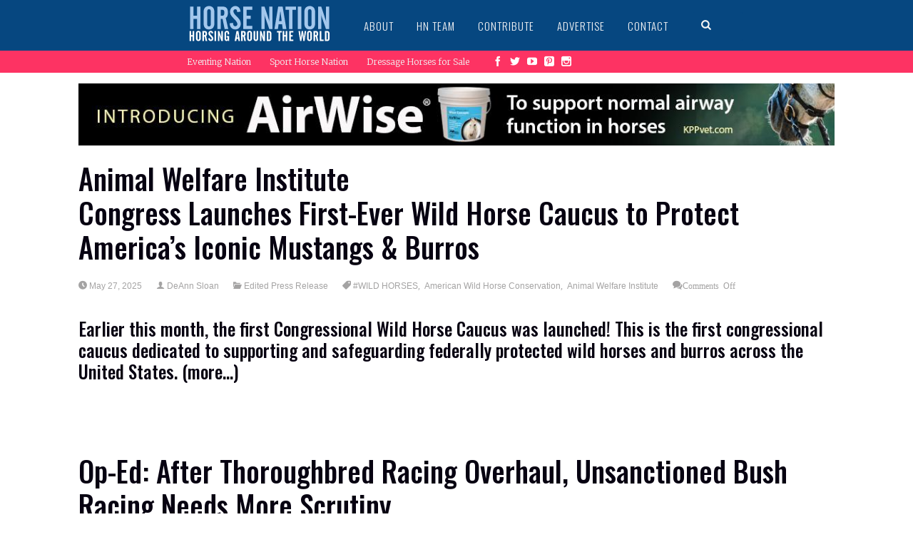

--- FILE ---
content_type: text/html; charset=UTF-8
request_url: https://www.horsenation.com/tag/animal-welfare-institute/
body_size: 13992
content:


<!DOCTYPE html>
<!--[if IE 6]>
<html id="ie6" lang="en-US"
 xmlns:fb="http://ogp.me/ns/fb#" itemscope itemtype="https://schema.org/WebSite">
<![endif]-->
<!--[if IE 7]>
<html id="ie7" lang="en-US"
 xmlns:fb="http://ogp.me/ns/fb#" itemscope itemtype="https://schema.org/WebSite">
<![endif]-->
<!--[if IE 8]>
<html id="ie8" lang="en-US"
 xmlns:fb="http://ogp.me/ns/fb#" itemscope itemtype="https://schema.org/WebSite">
<![endif]-->
<!--[if !(IE 6) | !(IE 7) | !(IE 8)  ]><!-->
<html lang="en-US"
 xmlns:fb="http://ogp.me/ns/fb#" itemscope itemtype="https://schema.org/WebSite">
<!--<![endif]-->
<head>
<meta charset="UTF-8" />
<meta name="viewport" content="width=device-width" />
<title>Animal Welfare Institute | HORSE NATION</title>
<link rel="profile" href="https://gmpg.org/xfn/11" />
<link rel="pingback" href="https://www.horsenation.com/xmlrpc.php" />

<meta name='robots' content='max-image-preview:large' />
<link rel='dns-prefetch' href='//www.horsenation.com' />
<link rel='dns-prefetch' href='//assets.pinterest.com' />
<link rel='dns-prefetch' href='//fonts.googleapis.com' />
<link rel='dns-prefetch' href='//s.w.org' />
<link rel='dns-prefetch' href='//m9m6e2w5.stackpathcdn.com' />
<link rel='dns-prefetch' href='//cdn.shareaholic.net' />
<link rel='dns-prefetch' href='//www.shareaholic.net' />
<link rel='dns-prefetch' href='//analytics.shareaholic.com' />
<link rel='dns-prefetch' href='//recs.shareaholic.com' />
<link rel='dns-prefetch' href='//partner.shareaholic.com' />
<link rel="alternate" type="application/rss+xml" title="HORSE NATION &raquo; Feed" href="https://www.horsenation.com/feed/" />
<link rel="alternate" type="application/rss+xml" title="HORSE NATION &raquo; Comments Feed" href="https://www.horsenation.com/comments/feed/" />
<link rel="alternate" type="application/rss+xml" title="HORSE NATION &raquo; Animal Welfare Institute Tag Feed" href="https://www.horsenation.com/tag/animal-welfare-institute/feed/" />
<!-- Shareaholic - https://www.shareaholic.com -->
<link rel='preload' href='//cdn.shareaholic.net/assets/pub/shareaholic.js' as='script'/>
<script data-no-minify='1' data-cfasync='false'>
_SHR_SETTINGS = {"endpoints":{"local_recs_url":"https:\/\/www.horsenation.com\/wp-admin\/admin-ajax.php?action=shareaholic_permalink_related","ajax_url":"https:\/\/www.horsenation.com\/wp-admin\/admin-ajax.php","share_counts_url":"https:\/\/www.horsenation.com\/wp-admin\/admin-ajax.php?action=shareaholic_share_counts_api"},"site_id":"44c063e669d6aff7437cec27d9000727"};
</script>
<script data-no-minify='1' data-cfasync='false' src='//cdn.shareaholic.net/assets/pub/shareaholic.js' data-shr-siteid='44c063e669d6aff7437cec27d9000727' async ></script>

<!-- Shareaholic Content Tags -->
<meta name='shareaholic:site_name' content='HORSE NATION' />
<meta name='shareaholic:language' content='en-US' />
<meta name='shareaholic:article_visibility' content='private' />
<meta name='shareaholic:site_id' content='44c063e669d6aff7437cec27d9000727' />
<meta name='shareaholic:wp_version' content='9.7.4' />

<!-- Shareaholic Content Tags End -->
		<!-- This site uses the Google Analytics by MonsterInsights plugin v8.6.0 - Using Analytics tracking - https://www.monsterinsights.com/ -->
							<script src="//www.googletagmanager.com/gtag/js?id=UA-28841574-1"  data-cfasync="false" data-wpfc-render="false" type="text/javascript" async></script>
			<script data-cfasync="false" data-wpfc-render="false" type="text/javascript">
				var mi_version = '8.6.0';
				var mi_track_user = true;
				var mi_no_track_reason = '';
				
								var disableStrs = [
										'ga-disable-G-E3L5FV6XFY',
															'ga-disable-UA-28841574-1',
									];

				/* Function to detect opted out users */
				function __gtagTrackerIsOptedOut() {
					for ( var index = 0; index < disableStrs.length; index++ ) {
						if ( document.cookie.indexOf( disableStrs[ index ] + '=true' ) > -1 ) {
							return true;
						}
					}

					return false;
				}

				/* Disable tracking if the opt-out cookie exists. */
				if ( __gtagTrackerIsOptedOut() ) {
					for ( var index = 0; index < disableStrs.length; index++ ) {
						window[ disableStrs[ index ] ] = true;
					}
				}

				/* Opt-out function */
				function __gtagTrackerOptout() {
					for ( var index = 0; index < disableStrs.length; index++ ) {
						document.cookie = disableStrs[ index ] + '=true; expires=Thu, 31 Dec 2099 23:59:59 UTC; path=/';
						window[ disableStrs[ index ] ] = true;
					}
				}

				if ( 'undefined' === typeof gaOptout ) {
					function gaOptout() {
						__gtagTrackerOptout();
					}
				}
								window.dataLayer = window.dataLayer || [];

				window.MonsterInsightsDualTracker = {
					helpers: {},
					trackers: {},
				};
				if ( mi_track_user ) {
					function __gtagDataLayer() {
						dataLayer.push( arguments );
					}

					function __gtagTracker( type, name, parameters ) {
						if (!parameters) {
							parameters = {};
						}

						if (parameters.send_to) {
							__gtagDataLayer.apply( null, arguments );
							return;
						}

						if ( type === 'event' ) {
															parameters.send_to = monsterinsights_frontend.v4_id;
								var hookName = name;
								if ( typeof parameters[ 'event_category' ] !== 'undefined' ) {
									hookName = parameters[ 'event_category' ] + ':' + name;
								}

								if ( typeof MonsterInsightsDualTracker.trackers[ hookName ] !== 'undefined' ) {
									MonsterInsightsDualTracker.trackers[ hookName ]( parameters );
								} else {
									__gtagDataLayer( 'event', name, parameters );
								}
							
															parameters.send_to = monsterinsights_frontend.ua;
								__gtagDataLayer( type, name, parameters );
													} else {
							__gtagDataLayer.apply( null, arguments );
						}
					}
					__gtagTracker( 'js', new Date() );
					__gtagTracker( 'set', {
						'developer_id.dZGIzZG' : true,
											} );
										__gtagTracker( 'config', 'G-E3L5FV6XFY', {"forceSSL":"true"} );
															__gtagTracker( 'config', 'UA-28841574-1', {"forceSSL":"true"} );
										window.gtag = __gtagTracker;											(function () {
							/* https://developers.google.com/analytics/devguides/collection/analyticsjs/ */
							/* ga and __gaTracker compatibility shim. */
							var noopfn = function () {
								return null;
							};
							var newtracker = function () {
								return new Tracker();
							};
							var Tracker = function () {
								return null;
							};
							var p = Tracker.prototype;
							p.get = noopfn;
							p.set = noopfn;
							p.send = function (){
								var args = Array.prototype.slice.call(arguments);
								args.unshift( 'send' );
								__gaTracker.apply(null, args);
							};
							var __gaTracker = function () {
								var len = arguments.length;
								if ( len === 0 ) {
									return;
								}
								var f = arguments[len - 1];
								if ( typeof f !== 'object' || f === null || typeof f.hitCallback !== 'function' ) {
									if ( 'send' === arguments[0] ) {
										var hitConverted, hitObject = false, action;
										if ( 'event' === arguments[1] ) {
											if ( 'undefined' !== typeof arguments[3] ) {
												hitObject = {
													'eventAction': arguments[3],
													'eventCategory': arguments[2],
													'eventLabel': arguments[4],
													'value': arguments[5] ? arguments[5] : 1,
												}
											}
										}
										if ( 'pageview' === arguments[1] ) {
											if ( 'undefined' !== typeof arguments[2] ) {
												hitObject = {
													'eventAction': 'page_view',
													'page_path' : arguments[2],
												}
											}
										}
										if ( typeof arguments[2] === 'object' ) {
											hitObject = arguments[2];
										}
										if ( typeof arguments[5] === 'object' ) {
											Object.assign( hitObject, arguments[5] );
										}
										if ( 'undefined' !== typeof arguments[1].hitType ) {
											hitObject = arguments[1];
											if ( 'pageview' === hitObject.hitType ) {
												hitObject.eventAction = 'page_view';
											}
										}
										if ( hitObject ) {
											action = 'timing' === arguments[1].hitType ? 'timing_complete' : hitObject.eventAction;
											hitConverted = mapArgs( hitObject );
											__gtagTracker( 'event', action, hitConverted );
										}
									}
									return;
								}

								function mapArgs( args ) {
									var arg, hit = {};
									var gaMap = {
										'eventCategory': 'event_category',
										'eventAction': 'event_action',
										'eventLabel': 'event_label',
										'eventValue': 'event_value',
										'nonInteraction': 'non_interaction',
										'timingCategory': 'event_category',
										'timingVar': 'name',
										'timingValue': 'value',
										'timingLabel': 'event_label',
										'page' : 'page_path',
										'location' : 'page_location',
										'title' : 'page_title',
									};
									for ( arg in args ) {
																				if ( ! ( ! args.hasOwnProperty(arg) || ! gaMap.hasOwnProperty(arg) ) ) {
											hit[gaMap[arg]] = args[arg];
										} else {
											hit[arg] = args[arg];
										}
									}
									return hit;
								}

								try {
									f.hitCallback();
								} catch ( ex ) {
								}
							};
							__gaTracker.create = newtracker;
							__gaTracker.getByName = newtracker;
							__gaTracker.getAll = function () {
								return [];
							};
							__gaTracker.remove = noopfn;
							__gaTracker.loaded = true;
							window['__gaTracker'] = __gaTracker;
						})();
									} else {
										console.log( "" );
					( function () {
							function __gtagTracker() {
								return null;
							}
							window['__gtagTracker'] = __gtagTracker;
							window['gtag'] = __gtagTracker;
					} )();
									}
			</script>
				<!-- / Google Analytics by MonsterInsights -->
		<script type="text/javascript">
window._wpemojiSettings = {"baseUrl":"https:\/\/s.w.org\/images\/core\/emoji\/13.1.0\/72x72\/","ext":".png","svgUrl":"https:\/\/s.w.org\/images\/core\/emoji\/13.1.0\/svg\/","svgExt":".svg","source":{"concatemoji":"https:\/\/www.horsenation.com\/wp-includes\/js\/wp-emoji-release.min.js?ver=5.9.2"}};
/*! This file is auto-generated */
!function(e,a,t){var n,r,o,i=a.createElement("canvas"),p=i.getContext&&i.getContext("2d");function s(e,t){var a=String.fromCharCode;p.clearRect(0,0,i.width,i.height),p.fillText(a.apply(this,e),0,0);e=i.toDataURL();return p.clearRect(0,0,i.width,i.height),p.fillText(a.apply(this,t),0,0),e===i.toDataURL()}function c(e){var t=a.createElement("script");t.src=e,t.defer=t.type="text/javascript",a.getElementsByTagName("head")[0].appendChild(t)}for(o=Array("flag","emoji"),t.supports={everything:!0,everythingExceptFlag:!0},r=0;r<o.length;r++)t.supports[o[r]]=function(e){if(!p||!p.fillText)return!1;switch(p.textBaseline="top",p.font="600 32px Arial",e){case"flag":return s([127987,65039,8205,9895,65039],[127987,65039,8203,9895,65039])?!1:!s([55356,56826,55356,56819],[55356,56826,8203,55356,56819])&&!s([55356,57332,56128,56423,56128,56418,56128,56421,56128,56430,56128,56423,56128,56447],[55356,57332,8203,56128,56423,8203,56128,56418,8203,56128,56421,8203,56128,56430,8203,56128,56423,8203,56128,56447]);case"emoji":return!s([10084,65039,8205,55357,56613],[10084,65039,8203,55357,56613])}return!1}(o[r]),t.supports.everything=t.supports.everything&&t.supports[o[r]],"flag"!==o[r]&&(t.supports.everythingExceptFlag=t.supports.everythingExceptFlag&&t.supports[o[r]]);t.supports.everythingExceptFlag=t.supports.everythingExceptFlag&&!t.supports.flag,t.DOMReady=!1,t.readyCallback=function(){t.DOMReady=!0},t.supports.everything||(n=function(){t.readyCallback()},a.addEventListener?(a.addEventListener("DOMContentLoaded",n,!1),e.addEventListener("load",n,!1)):(e.attachEvent("onload",n),a.attachEvent("onreadystatechange",function(){"complete"===a.readyState&&t.readyCallback()})),(n=t.source||{}).concatemoji?c(n.concatemoji):n.wpemoji&&n.twemoji&&(c(n.twemoji),c(n.wpemoji)))}(window,document,window._wpemojiSettings);
</script>
<style type="text/css">
img.wp-smiley,
img.emoji {
	display: inline !important;
	border: none !important;
	box-shadow: none !important;
	height: 1em !important;
	width: 1em !important;
	margin: 0 0.07em !important;
	vertical-align: -0.1em !important;
	background: none !important;
	padding: 0 !important;
}
</style>
	<link rel='stylesheet' id='otw_sbm.css-css'  href='https://www.horsenation.com/wp-content/plugins/sidebar-manager-light/css/otw_sbm.css?ver=5.9.2' type='text/css' media='all' />
<link rel='stylesheet' id='otw_grid_manager-css'  href='https://www.horsenation.com/wp-content/plugins/otw-sidebar-widget-manager/include/otw_components/otw_grid_manager/css/otw-grid.css?ver=1.1' type='text/css' media='all' />
<link rel='stylesheet' id='otw_shortocde-css'  href='https://www.horsenation.com/wp-content/plugins/otw-sidebar-widget-manager/include/otw_components/otw_shortcode/css/otw_shortcode.css?ver=1.1' type='text/css' media='all' />
<link rel='stylesheet' id='dm-style-front-css'  href='https://www.horsenation.com/wp-content/themes/sympagrid/pukka/modules/dynamic-meta/assets/css/dm.front.css?ver=5.9.2' type='text/css' media='all' />
<link rel='stylesheet' id='pukka-style-css'  href='https://www.horsenation.com/wp-content/themes/sympagrid-child/style.css?ver=5.9.2' type='text/css' media='all' />
<link rel='stylesheet' id='google-arvo-font-css'  href='//fonts.googleapis.com/css?family=Arvo&#038;ver=5.9.2' type='text/css' media='all' />
<link rel='stylesheet' id='google-lato-font-css'  href='//fonts.googleapis.com/css?family=Lato&#038;ver=5.9.2' type='text/css' media='all' />
<link rel='stylesheet' id='icomoon-css'  href='https://www.horsenation.com/wp-content/themes/sympagrid/fonts/icomoon/style.css?ver=5.9.2' type='text/css' media='all' />
<link rel='stylesheet' id='swipebox-style-css'  href='https://www.horsenation.com/wp-content/themes/sympagrid/js/swipebox/swipebox.css?ver=5.9.2' type='text/css' media='all' />
<link rel='stylesheet' id='wp-block-library-css'  href='https://www.horsenation.com/wp-includes/css/dist/block-library/style.min.css?ver=5.9.2' type='text/css' media='all' />
<style id='global-styles-inline-css' type='text/css'>
body{--wp--preset--color--black: #000000;--wp--preset--color--cyan-bluish-gray: #abb8c3;--wp--preset--color--white: #ffffff;--wp--preset--color--pale-pink: #f78da7;--wp--preset--color--vivid-red: #cf2e2e;--wp--preset--color--luminous-vivid-orange: #ff6900;--wp--preset--color--luminous-vivid-amber: #fcb900;--wp--preset--color--light-green-cyan: #7bdcb5;--wp--preset--color--vivid-green-cyan: #00d084;--wp--preset--color--pale-cyan-blue: #8ed1fc;--wp--preset--color--vivid-cyan-blue: #0693e3;--wp--preset--color--vivid-purple: #9b51e0;--wp--preset--gradient--vivid-cyan-blue-to-vivid-purple: linear-gradient(135deg,rgba(6,147,227,1) 0%,rgb(155,81,224) 100%);--wp--preset--gradient--light-green-cyan-to-vivid-green-cyan: linear-gradient(135deg,rgb(122,220,180) 0%,rgb(0,208,130) 100%);--wp--preset--gradient--luminous-vivid-amber-to-luminous-vivid-orange: linear-gradient(135deg,rgba(252,185,0,1) 0%,rgba(255,105,0,1) 100%);--wp--preset--gradient--luminous-vivid-orange-to-vivid-red: linear-gradient(135deg,rgba(255,105,0,1) 0%,rgb(207,46,46) 100%);--wp--preset--gradient--very-light-gray-to-cyan-bluish-gray: linear-gradient(135deg,rgb(238,238,238) 0%,rgb(169,184,195) 100%);--wp--preset--gradient--cool-to-warm-spectrum: linear-gradient(135deg,rgb(74,234,220) 0%,rgb(151,120,209) 20%,rgb(207,42,186) 40%,rgb(238,44,130) 60%,rgb(251,105,98) 80%,rgb(254,248,76) 100%);--wp--preset--gradient--blush-light-purple: linear-gradient(135deg,rgb(255,206,236) 0%,rgb(152,150,240) 100%);--wp--preset--gradient--blush-bordeaux: linear-gradient(135deg,rgb(254,205,165) 0%,rgb(254,45,45) 50%,rgb(107,0,62) 100%);--wp--preset--gradient--luminous-dusk: linear-gradient(135deg,rgb(255,203,112) 0%,rgb(199,81,192) 50%,rgb(65,88,208) 100%);--wp--preset--gradient--pale-ocean: linear-gradient(135deg,rgb(255,245,203) 0%,rgb(182,227,212) 50%,rgb(51,167,181) 100%);--wp--preset--gradient--electric-grass: linear-gradient(135deg,rgb(202,248,128) 0%,rgb(113,206,126) 100%);--wp--preset--gradient--midnight: linear-gradient(135deg,rgb(2,3,129) 0%,rgb(40,116,252) 100%);--wp--preset--duotone--dark-grayscale: url('#wp-duotone-dark-grayscale');--wp--preset--duotone--grayscale: url('#wp-duotone-grayscale');--wp--preset--duotone--purple-yellow: url('#wp-duotone-purple-yellow');--wp--preset--duotone--blue-red: url('#wp-duotone-blue-red');--wp--preset--duotone--midnight: url('#wp-duotone-midnight');--wp--preset--duotone--magenta-yellow: url('#wp-duotone-magenta-yellow');--wp--preset--duotone--purple-green: url('#wp-duotone-purple-green');--wp--preset--duotone--blue-orange: url('#wp-duotone-blue-orange');--wp--preset--font-size--small: 13px;--wp--preset--font-size--medium: 20px;--wp--preset--font-size--large: 36px;--wp--preset--font-size--x-large: 42px;}.has-black-color{color: var(--wp--preset--color--black) !important;}.has-cyan-bluish-gray-color{color: var(--wp--preset--color--cyan-bluish-gray) !important;}.has-white-color{color: var(--wp--preset--color--white) !important;}.has-pale-pink-color{color: var(--wp--preset--color--pale-pink) !important;}.has-vivid-red-color{color: var(--wp--preset--color--vivid-red) !important;}.has-luminous-vivid-orange-color{color: var(--wp--preset--color--luminous-vivid-orange) !important;}.has-luminous-vivid-amber-color{color: var(--wp--preset--color--luminous-vivid-amber) !important;}.has-light-green-cyan-color{color: var(--wp--preset--color--light-green-cyan) !important;}.has-vivid-green-cyan-color{color: var(--wp--preset--color--vivid-green-cyan) !important;}.has-pale-cyan-blue-color{color: var(--wp--preset--color--pale-cyan-blue) !important;}.has-vivid-cyan-blue-color{color: var(--wp--preset--color--vivid-cyan-blue) !important;}.has-vivid-purple-color{color: var(--wp--preset--color--vivid-purple) !important;}.has-black-background-color{background-color: var(--wp--preset--color--black) !important;}.has-cyan-bluish-gray-background-color{background-color: var(--wp--preset--color--cyan-bluish-gray) !important;}.has-white-background-color{background-color: var(--wp--preset--color--white) !important;}.has-pale-pink-background-color{background-color: var(--wp--preset--color--pale-pink) !important;}.has-vivid-red-background-color{background-color: var(--wp--preset--color--vivid-red) !important;}.has-luminous-vivid-orange-background-color{background-color: var(--wp--preset--color--luminous-vivid-orange) !important;}.has-luminous-vivid-amber-background-color{background-color: var(--wp--preset--color--luminous-vivid-amber) !important;}.has-light-green-cyan-background-color{background-color: var(--wp--preset--color--light-green-cyan) !important;}.has-vivid-green-cyan-background-color{background-color: var(--wp--preset--color--vivid-green-cyan) !important;}.has-pale-cyan-blue-background-color{background-color: var(--wp--preset--color--pale-cyan-blue) !important;}.has-vivid-cyan-blue-background-color{background-color: var(--wp--preset--color--vivid-cyan-blue) !important;}.has-vivid-purple-background-color{background-color: var(--wp--preset--color--vivid-purple) !important;}.has-black-border-color{border-color: var(--wp--preset--color--black) !important;}.has-cyan-bluish-gray-border-color{border-color: var(--wp--preset--color--cyan-bluish-gray) !important;}.has-white-border-color{border-color: var(--wp--preset--color--white) !important;}.has-pale-pink-border-color{border-color: var(--wp--preset--color--pale-pink) !important;}.has-vivid-red-border-color{border-color: var(--wp--preset--color--vivid-red) !important;}.has-luminous-vivid-orange-border-color{border-color: var(--wp--preset--color--luminous-vivid-orange) !important;}.has-luminous-vivid-amber-border-color{border-color: var(--wp--preset--color--luminous-vivid-amber) !important;}.has-light-green-cyan-border-color{border-color: var(--wp--preset--color--light-green-cyan) !important;}.has-vivid-green-cyan-border-color{border-color: var(--wp--preset--color--vivid-green-cyan) !important;}.has-pale-cyan-blue-border-color{border-color: var(--wp--preset--color--pale-cyan-blue) !important;}.has-vivid-cyan-blue-border-color{border-color: var(--wp--preset--color--vivid-cyan-blue) !important;}.has-vivid-purple-border-color{border-color: var(--wp--preset--color--vivid-purple) !important;}.has-vivid-cyan-blue-to-vivid-purple-gradient-background{background: var(--wp--preset--gradient--vivid-cyan-blue-to-vivid-purple) !important;}.has-light-green-cyan-to-vivid-green-cyan-gradient-background{background: var(--wp--preset--gradient--light-green-cyan-to-vivid-green-cyan) !important;}.has-luminous-vivid-amber-to-luminous-vivid-orange-gradient-background{background: var(--wp--preset--gradient--luminous-vivid-amber-to-luminous-vivid-orange) !important;}.has-luminous-vivid-orange-to-vivid-red-gradient-background{background: var(--wp--preset--gradient--luminous-vivid-orange-to-vivid-red) !important;}.has-very-light-gray-to-cyan-bluish-gray-gradient-background{background: var(--wp--preset--gradient--very-light-gray-to-cyan-bluish-gray) !important;}.has-cool-to-warm-spectrum-gradient-background{background: var(--wp--preset--gradient--cool-to-warm-spectrum) !important;}.has-blush-light-purple-gradient-background{background: var(--wp--preset--gradient--blush-light-purple) !important;}.has-blush-bordeaux-gradient-background{background: var(--wp--preset--gradient--blush-bordeaux) !important;}.has-luminous-dusk-gradient-background{background: var(--wp--preset--gradient--luminous-dusk) !important;}.has-pale-ocean-gradient-background{background: var(--wp--preset--gradient--pale-ocean) !important;}.has-electric-grass-gradient-background{background: var(--wp--preset--gradient--electric-grass) !important;}.has-midnight-gradient-background{background: var(--wp--preset--gradient--midnight) !important;}.has-small-font-size{font-size: var(--wp--preset--font-size--small) !important;}.has-medium-font-size{font-size: var(--wp--preset--font-size--medium) !important;}.has-large-font-size{font-size: var(--wp--preset--font-size--large) !important;}.has-x-large-font-size{font-size: var(--wp--preset--font-size--x-large) !important;}
</style>
<link rel='stylesheet' id='en-resajax-style-css'  href='https://www.horsenation.com/wp-content/plugins/en-responsive-widget/styles.css?ver=5.9.2' type='text/css' media='all' />
<script type='text/javascript' src='https://www.horsenation.com/wp-includes/js/jquery/jquery.min.js?ver=3.6.0' id='jquery-core-js'></script>
<script type='text/javascript' src='https://www.horsenation.com/wp-includes/js/jquery/jquery-migrate.min.js?ver=3.3.2' id='jquery-migrate-js'></script>
<script type='text/javascript' src='https://www.horsenation.com/wp-content/themes/sympagrid/pukka/modules/dynamic-meta/assets/js/jquery.dm.front.js?ver=5.9.2' id='jquery-dm-front-js'></script>
<script type='text/javascript' src='https://www.horsenation.com/wp-content/themes/sympagrid/pukka/modules/dynamic-meta/assets/js/gmaps.js?ver=5.9.2' id='gmaps-js'></script>
<script type='text/javascript' src='https://www.horsenation.com/wp-includes/js/imagesloaded.min.js?ver=4.1.4' id='imagesloaded-js'></script>
<script type='text/javascript' src='https://www.horsenation.com/wp-includes/js/masonry.min.js?ver=4.2.2' id='masonry-js'></script>
<script type='text/javascript' src='https://www.horsenation.com/wp-includes/js/jquery/jquery.masonry.min.js?ver=3.1.2b' id='jquery-masonry-js'></script>
<script type='text/javascript' src='https://www.horsenation.com/wp-content/themes/sympagrid/js/swipebox/jquery.swipebox.js?ver=5.9.2' id='jquery.swipebox-js'></script>
<script type='text/javascript' src='https://www.horsenation.com/wp-content/themes/sympagrid/js/jquery.flexslider-min.js?ver=5.9.2' id='jquery.flexslider-js'></script>
<script type='text/javascript' src='https://www.horsenation.com/wp-content/themes/sympagrid/js/jquery.mousewheel.js?ver=5.9.2' id='jquery-mousewheel-js'></script>
<script type='text/javascript' src='https://www.horsenation.com/wp-includes/js/jquery/ui/core.min.js?ver=1.13.1' id='jquery-ui-core-js'></script>
<script type='text/javascript' src='https://www.horsenation.com/wp-includes/js/jquery/ui/menu.min.js?ver=1.13.1' id='jquery-ui-menu-js'></script>
<script type='text/javascript' src='https://www.horsenation.com/wp-includes/js/dist/vendor/regenerator-runtime.min.js?ver=0.13.9' id='regenerator-runtime-js'></script>
<script type='text/javascript' src='https://www.horsenation.com/wp-includes/js/dist/vendor/wp-polyfill.min.js?ver=3.15.0' id='wp-polyfill-js'></script>
<script type='text/javascript' src='https://www.horsenation.com/wp-includes/js/dist/dom-ready.min.js?ver=ecda74de0221e1c2ce5c57cbb5af09d5' id='wp-dom-ready-js'></script>
<script type='text/javascript' src='https://www.horsenation.com/wp-includes/js/dist/hooks.min.js?ver=1e58c8c5a32b2e97491080c5b10dc71c' id='wp-hooks-js'></script>
<script type='text/javascript' src='https://www.horsenation.com/wp-includes/js/dist/i18n.min.js?ver=30fcecb428a0e8383d3776bcdd3a7834' id='wp-i18n-js'></script>
<script type='text/javascript' id='wp-i18n-js-after'>
wp.i18n.setLocaleData( { 'text direction\u0004ltr': [ 'ltr' ] } );
</script>
<script type='text/javascript' id='wp-a11y-js-translations'>
( function( domain, translations ) {
	var localeData = translations.locale_data[ domain ] || translations.locale_data.messages;
	localeData[""].domain = domain;
	wp.i18n.setLocaleData( localeData, domain );
} )( "default", { "locale_data": { "messages": { "": {} } } } );
</script>
<script type='text/javascript' src='https://www.horsenation.com/wp-includes/js/dist/a11y.min.js?ver=68e470cf840f69530e9db3be229ad4b6' id='wp-a11y-js'></script>
<script type='text/javascript' id='jquery-ui-autocomplete-js-extra'>
/* <![CDATA[ */
var uiAutocompleteL10n = {"noResults":"No results found.","oneResult":"1 result found. Use up and down arrow keys to navigate.","manyResults":"%d results found. Use up and down arrow keys to navigate.","itemSelected":"Item selected."};
/* ]]> */
</script>
<script type='text/javascript' src='https://www.horsenation.com/wp-includes/js/jquery/ui/autocomplete.min.js?ver=1.13.1' id='jquery-ui-autocomplete-js'></script>
<script type='text/javascript' id='pukka-script-js-extra'>
/* <![CDATA[ */
var Pukka = {"ajaxurl":"https:\/\/www.horsenation.com\/wp-admin\/admin-ajax.php","grid_layout":{"infinite_scroll":"on","infinite_page":2,"infinite_more":true,"current_page":"","front_page_cats":"","inner_grid":{"use_inner_grid":"on","tax":"","term_id":"","date":""}},"page_settings":{"margin":10,"box_width":250,"box_height":520,"num_columns":4,"sidebar_width":280,"home_sidebar":false,"big_img_width":520,"big_img_height":290,"medium_img_width":250,"medium_img_height":290,"small_img_width":250,"small_img_height":135,"content_width":720},"language":"","secondary_menu":"1"};
/* ]]> */
</script>
<script type='text/javascript' src='https://www.horsenation.com/wp-content/themes/sympagrid/js/pukka.js?ver=5.9.2' id='pukka-script-js'></script>
<script type='text/javascript' src='https://www.horsenation.com/wp-content/themes/sympagrid/js/modernizr.custom.js?ver=5.9.2' id='modernizr-js'></script>
<script type='text/javascript' src='https://www.horsenation.com/wp-content/themes/sympagrid/pukka/modules/grid-layout/assets/js/jquery.featured.content.front.js?ver=5.9.2' id='featured-content-script-js'></script>
<script type='text/javascript' src='https://www.horsenation.com/wp-content/plugins/google-analytics-for-wordpress/assets/js/frontend-gtag.min.js?ver=8.6.0' id='monsterinsights-frontend-script-js'></script>
<script data-cfasync="false" data-wpfc-render="false" type="text/javascript" id='monsterinsights-frontend-script-js-extra'>/* <![CDATA[ */
var monsterinsights_frontend = {"js_events_tracking":"true","download_extensions":"doc,pdf,ppt,zip,xls,docx,pptx,xlsx","inbound_paths":"[]","home_url":"https:\/\/www.horsenation.com","hash_tracking":"false","ua":"UA-28841574-1","v4_id":"G-E3L5FV6XFY"};/* ]]> */
</script>
<script type='text/javascript' id='en-resajax-script-js-extra'>
/* <![CDATA[ */
var enres_cache = {"ajax_url":"https:\/\/www.horsenation.com\/wp-json\/en\/v1\/en-get-content\/1768849977"};
/* ]]> */
</script>
<script type='text/javascript' src='https://www.horsenation.com/wp-content/plugins/en-responsive-widget/js/enres_cache.js?ver=5.9.2' id='en-resajax-script-js'></script>

<!-- OG: 3.1.2 -->
<meta property="og:type" content="website" /><meta property="og:locale" content="en_US" /><meta property="og:site_name" content="HORSE NATION" /><meta property="og:url" content="https://www.horsenation.com/tag/animal-welfare-institute/" /><meta property="og:title" content="Animal Welfare Institute &#8211; HORSE NATION" />

<meta property="twitter:partner" content="ogwp" /><meta property="twitter:title" content="Animal Welfare Institute &#8211; HORSE NATION" /><meta property="twitter:url" content="https://www.horsenation.com/tag/animal-welfare-institute/" />
<meta itemprop="name" content="Animal Welfare Institute &#8211; HORSE NATION" /><meta itemprop="headline" content="Animal Welfare Institute &#8211; HORSE NATION" />
<!-- /OG -->

<link rel="https://api.w.org/" href="https://www.horsenation.com/wp-json/" /><link rel="alternate" type="application/json" href="https://www.horsenation.com/wp-json/wp/v2/tags/2899" /><link rel="EditURI" type="application/rsd+xml" title="RSD" href="https://www.horsenation.com/xmlrpc.php?rsd" />
<link rel="wlwmanifest" type="application/wlwmanifest+xml" href="https://www.horsenation.com/wp-includes/wlwmanifest.xml" /> 
<meta name="generator" content="WordPress 5.9.2" />

<!-- This site is using AdRotate v4.14 Professional to display their advertisements - https://ajdg.solutions/products/adrotate-for-wordpress/ -->
<!-- AdRotate CSS -->
<style type="text/css" media="screen">
	.g { margin:0px; padding:0px; overflow:hidden; line-height:1; zoom:1; }
	.g img { height:auto; }
	.g-col { position:relative; float:left; }
	.g-col:first-child { margin-left: 0; }
	.g-col:last-child { margin-right: 0; }
	.g-1 { margin:1px 1px 1px 1px; }
	.g-2 { margin:1px 1px 1px 1px; }
	.g-3 { margin:1px 1px 1px 1px; }
	.g-4 { margin:0px 0px 8px 0px;width:100%; max-width:250px; height:100%; max-height:250px; }
	.g-5 { margin:0px 0px 5px 0px;width:100%; max-width:150px; height:100%; max-height:350px; }
	.g-7 { margin:0px 0px 0px 0px;width:100%; max-width:250px; height:100%; max-height:250px; }
	.g-8 { margin:0px 0px 0px 0px;width:100%; max-width:250px; height:100%; max-height:250px; }
	@media only screen and (max-width: 480px) {
		.g-col, .g-dyn, .g-single { width:100%; margin-left:0; margin-right:0; }
	}
</style>
<!-- /AdRotate CSS -->

<meta property="fb:app_id" content="1459293904351893"/><meta property="fb:admins" content="GKo5ADaKDBv,49802317"/>
<link rel="shortcut icon" href="https://assets.horsenation.com/wp-content/uploads/2014/09/horsenationfavicon.png" />

<link rel="stylesheet" type="text/css" href="//fonts.googleapis.com/css?family=Oswald:100,300,500,700&subset=latin,latin-ext">
<link rel="stylesheet" type="text/css" href="//fonts.googleapis.com/css?family=Merriweather:100,300,500,700&subset=latin,latin-ext">
<style type="text/css">

.entry-title {
 font-family: 'Oswald';
}

body {
 font-family: 'Merriweather';
}

.entry-content h1 {
}

.entry-content h2 {
}

.entry-content h3 {
}

.entry-content h4 {
}

.entry-content h5 {
}

.entry-content h6 {
}

body { color: #3a3a3a !important;}
#logo-text{color: #a3c7ec;}
#sidebar li a, #sidebar li a:visited {color: #666666;}
#sidebar li a:hover {color: #666666;}
h1, h2, h3, h4, h5, h6, h1 a, h2 a, h3 a, h4 a, h5 a, h6 a, h1 a:visited, h2 a:visited, h3 a:visited, h4 a:visited, h5 a:visited, h6 a:visited {color: #070211 !important;}
a, a:visited{ color: #0854c7; }
a, a:visited{ color: #0854c7; }
.brick-big .box-social{ background-color: #fd3363; }
.brick-big:hover {box-shadow: 0 0 3px 2px rgba(253,51,99,0.5);}
.brick-big .box-social .social-arrow {background-color: #db1141}
.brick-medium .box-social{ background-color: #a3c7ec; }
.brick-medium:hover {box-shadow: 0 0 3px 2px rgba(163,199,236,0.5);}
.brick-medium .box-social .social-arrow {background-color: #81a5ca}
.brick-small .box-social{ background-color: #0854c7; }
.brick-small:hover {box-shadow: 0 0 3px 2px rgba(8,84,199,0.5);}
.brick-small .box-social .social-arrow {background-color: #0632a5}
button, input[type="button"], input[type="reset"], input[type="submit"]{ background-color: #fd3363; }
input[type="text"]:focus, textarea:focus{ border-color: #fd3363; }
h1, h2, h3, h4, h5, h6, h1 a, h2 a, h3 a, h4 a, h5 a, h6 a, h1 a:visited, h2 a:visited, h3 a:visited, h4 a:visited, h5 a:visited, h6 a:visited {font-family: "Oswald" !important;}
body {
font-family: "Merriweather" !important;
}

#menu-wrap.menu-top, 
							#menu-wrap.menu-top #main-menu li,
							#menu-wrap.menu-top #main-menu li a,
							#menu-wrap.menu-top #main-menu li a:visited,
							#menu-wrap.menu-top #main-menu .sub-menu li:hover,
							#menu-wrap.menu-top #main-menu .sub-menu li:hover a,
							#menu-wrap.menu-top #main-menu .sub-menu li:hover a:visited,
							#menu-wrap.menu-top #main-menu .children li:hover,
							#menu-wrap.menu-top #main-menu .children li:hover a,
							#menu-wrap.menu-top #main-menu .children li:hover a:visited,
							#menu-wrap.menu-top #main-menu #show-search-wrap,
							#menu-wrap.menu-top #main-menu #show-search, 
							#searchsubmit-main { 
								background-color: #064780;
								color: #f5f5f5;
							}

							#menu-wrap.menu-top #main-menu li:hover, 
							#menu-wrap.menu-top #main-menu .sub-menu,
							#menu-wrap.menu-top #main-menu .children, 
							#menu-wrap.menu-top #main-menu .sub-menu li:hover,
							#menu-wrap.menu-top #main-menu .children li:hover, 
							#searchsubmit-main, 
							#search-outer input[type="text"]:focus { 
								border: 1px solid #064780;
							}

							#menu-wrap.menu-top #main-menu li:hover, 
							#menu-wrap.menu-top #main-menu li:hover a, 
							#menu-wrap.menu-top #main-menu li:hover a:visited, 
							#menu-wrap.menu-top #main-menu .sub-menu,
							#menu-wrap.menu-top #main-menu .children,
							#menu-wrap.menu-top #main-menu .sub-menu li,
							#menu-wrap.menu-top #main-menu .sub-menu li a,
							#menu-wrap.menu-top #main-menu .sub-menu li a:visited,
							#menu-wrap.menu-top #main-menu .children li, 
							#menu-wrap.menu-top #main-menu .children li a,
							#menu-wrap.menu-top #main-menu .children li a:visited { 
								background-color: #fd3363;
								color: #ffffff;
							}

							#menu-wrap.menu-top #main-menu li:hover {	
								border-bottom: none;
							}

							#menu-wrap.menu-top #main-menu .sub-menu,
							#menu-wrap.menu-top #main-menu .children { 
								border-top: none;
							}

							#menu-wrap.menu-top #main-menu .sub-menu li:hover,
							#menu-wrap.menu-top #main-menu .children li:hover {
								border-left: none;
								border-right: none;
							}
#menu-wrap.menu-top #secondary-menu,
							#menu-wrap.menu-top #secondary-menu li, 
							#menu-wrap.menu-top #secondary-menu li a,
							#menu-wrap.menu-top #secondary-menu li a:visited,
							#menu-wrap.menu-top #secondary-menu > div, 
							#menu-wrap.menu-top #secondary-menu .sub-menu li:hover,
							#menu-wrap.menu-top #secondary-menu .sub-menu li:hover a,
							#menu-wrap.menu-top #secondary-menu .sub-menu li:hover a:visited,
							#menu-wrap.menu-top #secondary-menu .children li:hover,
							#menu-wrap.menu-top #secondary-menu .children li:hover a,
							#menu-wrap.menu-top #secondary-menu .children li:hover a:visited {
								background-color: #fd3363;
								color: #f0f0f0;
							}

							#menu-wrap.menu-top #secondary-menu li:hover,
							#menu-wrap.menu-top #secondary-menu li:hover a,
							#menu-wrap.menu-top #secondary-menu li:hover a:visited,
							#menu-wrap.menu-top #secondary-menu .sub-menu li,
							#menu-wrap.menu-top #secondary-menu .sub-menu li a,
							#menu-wrap.menu-top #secondary-menu .sub-menu li a:visited,
							#menu-wrap.menu-top #secondary-menu .children li,
							#menu-wrap.menu-top #secondary-menu .children li a,
							#menu-wrap.menu-top #secondary-menu .children li a:visited {
								background-color: #064780; 
								color: #ffffff;
							}

							#menu-wrap.menu-top #secondary-menu .sub-menu li:hover,
							#menu-wrap.menu-top #secondary-menu .children li:hover, 
							#menu-wrap.menu-top #secondary-menu li:hover, 
							#menu-wrap.menu-top #secondary-menu .sub-menu,
							#menu-wrap.menu-top #secondary-menu .children  { 
								border: 1px solid #064780;
							}

							#menu-wrap.menu-top #secondary-menu .sub-menu li:hover,
							#menu-wrap.menu-top #secondary-menu .children li:hover {
								border-left: none;
								border-right: none;
							}

							#menu-wrap.menu-top #secondary-menu li:hover { 
								border-bottom: none;
							}

							#menu-wrap.menu-top #secondary-menu .sub-menu,
							#menu-wrap.menu-top #secondary-menu .children { 
								border-top: none;
							}@media all and (max-width: 700px){ .brick, .brick-medium, .brick-big {max-width: 90%; max-width: calc(100% - 20px);}}
.brick-big {width:520px;}
.brick-medium {width:250px;}
.brick-small {width:250px;}
.brick-big {height:520px;}
.brick-medium {height:520px;}
.brick-small {height:250px;}
#main {max-width: 1000px;}
.home #brick-wrap {width: 1090px; max-width: 100%; max-width: calc(100% - 10px);}
.home.has-grid #main {max-width: 1090px;}
.brick{margin: 10px;}
.archive #content {width: 1000px;}
.archive #brick-wrap {width: 1090px; max-width: 100%; max-width: calc(100% - 10px);}
.archive.has-grid #main {max-width: 1090px;}
.archive .brick{margin: 10px;}
.archive.has-grid #brick-wrap .brick-cat-title {width: 100% !important; width: calc(100% - 20px) !important; max-width: 100%;}#sidebar {width: 280px}
#sidebar .widget {width: 280px;}

#sidebar-bg, #sidebar-top, #sidebar-wrap{
background-color:#f0f0f0;
}

.brick, .brick-meta-wrap{
background:#f0f0f0;
}

.brick-meta, .brick-meta a, .brick-meta a:visited{
color:#999;
}

#main-menu li, #main-menu li a{
font-family:'Oswald', sans-serif !important;
letter-spacing:1px;
font-size:15px;
}

#secondary-menu li, #secondary-menu li a{
text-transform:none !important;
}

#menu-wrap.menu-top #main-menu li a{
padding: 0 15px !important;
}

.button, button, input[type="button"], input[type="reset"], input[type="submit"]{
border: 1px solid #fd3363 !important;
}

.featured{
display:none;
}

#top-link {
background-color: #fd3363;
}

.box-social .social-label{
font-family: 'Oswald', sans-serif !important;
letter-spacing:1px;
font-size:15px;
}

.content-wrap .page-title{
font-size: 45px;
margin-bottom: 0px;
}

.content-wrap {
font-size: 15px !important;
}

#menu-wrap.smaller.menu-top #main-menu li {
    height: 70px;
    line-height: 70px;
    font-size: 16px;
}

#menu-wrap.smaller.menu-top #main-menu li a {
    padding: 0 15px !important;
}

#menu-wrap.menu-top.smaller #main-menu #show-search-wrap {
    height: 70px;
    line-height: 70px;
}

#menu-wrap.menu-top.smaller #secondary-menu li {
    font-size: 12px;
    height: 29px;
    line-height: 29px;
}

#menu-wrap.smaller.menu-top #main-menu .sub-menu, 
#menu-wrap.smaller.menu-top #main-menu .children {
    top: 70px;
}

#menu-wrap.menu-top #main-menu .sub-menu li, 
#menu-wrap.menu-top #main-menu .children li {
    line-height: 16px;
    height: auto;
}

#menu-wrap.smaller.menu-top #main-menu .sub-menu a, 
#menu-wrap.smaller.menu-top #main-menu .children a {
    padding: 10px;
}

#menu-wrap.menu-top.smaller #main-logo img {
    max-height: 70px;
}

#menu-wrap.menu-top.smaller #secondary-menu li.head-social{
vertical-align: middle;
font-size: 14px;
line-height: 26px;
background-color: transparent !important;
border: 1px solid transparent !important;
border-bottom: none;
padding: 0 14px;
color: #f0f0f0 !important;
}

#menu-wrap.menu-top.smaller #secondary-menu{
height: 31px;
line-height: 29px;
}

.entry-meta{
font-style: normal;
font-family: 'icomoon';
font-size:12px;
-webkit-font-smoothing: antialiased;
-moz-osx-font-smoothing: grayscale;
}

#leader-wrapper{
padding: 15px 0 0 !important; 
}

#leaderboard{
width: 1060px !important;
padding-right:0 !important;
}

.home #leaderboard{
padding-right:10px !important;
}

.has-grid #main{
padding-top: 0 !important;
}

#main{
margin: 10px auto 0px !important; 
padding-top: 10px !important; 
max-width:1060px;
}

#content{
width:100% !important;
}

.content-wrap{
margin: 0 !important;
margin-right:0 !important;
}

#sidebar .widget{
border-bottom: none !important;
margin-bottom:0 !important;
}

.home.has-grid #main{
max-width:1090px !important;
}

#smartpak:hover, #smartpak2:hover, #smartpak3:hover{
background-color: #064780 !important;
}

.shareaholic-recommendations-container .shareaholic-recommendations-header{
font-size: 16px;
font-family: 'Oswald', sans-serif;
text-transform: uppercase;
font-weight: 700;
color: #000;
}

.shareaholic-recommendations-container .shareaholic-recommendations .shareaholic-recommendation .recommendation-article-link .recommendation-article-title{
line-height: 1.4 !important;
font-family: 'Oswald', sans-serif !important;
font-weight: normal !important;
}

.shareaholic-recommendations-container.rounded .shareaholic-recommendations .shareaholic-recommendation .recommendation-article-link .recommendation-article-details{
background: rgba(255,255,255,0.9) !important;
}

#searchform{
margin-bottom:10px;
}

.searchform input[type="text"], #searchform input[type="text"]{
width:185px;
}

.content-wrap .page-title{
font-weight:normal !important;
}

h1, h2, h3, h4, h5, h6, h1 a, h2 a, h3 a, h4 a, h5 a, h6 a, h1 a:visited, h2 a:visited, h3 a:visited, h4 a:visited, h5 a:visited, h6 a:visited{
font-weight:normal !important;
}

.content-wrap h3{
font-size:35px !important;
}

.content-wrap h1{
font-size:40px !important;
}

p{
margin-bottom:1em !important}

.comment-respond{
display:none !important;
}

.content-wrap h4{
font-size:25px !important;
}

@media all and (max-width: 960px){
#leader-wrapper{
display:block !important;
width:100% !important;
height: 100% !important;
}

#leaderboard{
width:100% !important;
height: 100% !important;
}

.home #leaderboard{
padding-right: 0 !important;
}

#topbanner{
max-width:100% !important;}
}
</style>

<script type="text/javascript">


 var fontEffects = new Array();

</script>
<style type="text/css">.recentcomments a{display:inline !important;padding:0 !important;margin:0 !important;}</style><style type="text/css" id="custom-background-css">
body.custom-background { background-color: #ffffff; }
</style>
			<style type="text/css" id="wp-custom-css">
			/*
You can add your own CSS here.

Click the help icon above to learn more.
*/		</style>
		</head>

<body class="archive tag tag-animal-welfare-institute tag-2899 custom-background secondary-menu">


<div id="wrapper" class="clearfix">
			<!-- <div id="menu-strip"> -->
		<!-- <header> -->
			<!-- <label id="menu-open" for="menu-check" onclick></label> -->
		<!-- 	<h1>
				<a href="https://www.horsenation.com"><img src="https://assets.horsenation.com/wp-content/uploads/2014/09/horsenationsloganmobile.png" alt="HORSE NATION" /></a>
			</h1> -->
		<!-- </header> -->
	<!-- </div> #menu-strip -->
	<input type="checkbox" name="menu-check" id="menu-check">
	<div id="menu-wrap" class="menu-top">

		<div id="main-menu">
			<div class="menu-container"><ul id="menu-main-menu" class="menu">
									<li id="main-logo"><a href="https://www.horsenation.com" id="logo"><img src="https://assets.horsenation.com/wp-content/uploads/2014/09/horsenationslogan2.png" alt="HORSE NATION" class="has-retina" /><img src="https://assets.horsenation.com/wp-content/uploads/2014/09/horsenationsloganretina.png" alt="HORSE NATION" class="is-retina" /></a></li>
									<li id="menu-item-70281" class="menu-item menu-item-type-post_type menu-item-object-page menu-item-70281"><a href="https://www.horsenation.com/about/">About</a></li>
<li id="menu-item-70280" class="menu-item menu-item-type-post_type menu-item-object-page menu-item-70280"><a href="https://www.horsenation.com/team/">HN Team</a></li>
<li id="menu-item-70279" class="menu-item menu-item-type-post_type menu-item-object-page menu-item-70279"><a href="https://www.horsenation.com/contributorguidelines/">Contribute</a></li>
<li id="menu-item-70278" class="menu-item menu-item-type-post_type menu-item-object-page menu-item-70278"><a href="https://www.horsenation.com/sponsor/">Advertise</a></li>
<li id="menu-item-70277" class="menu-item menu-item-type-post_type menu-item-object-page menu-item-70277"><a href="https://www.horsenation.com/contact/">Contact</a></li>

									<li id="show-search-wrap"><a href="#" id="show-search">Search</a></li>		<li style="display:none;" id="smartpak"><a id="smartpak3" href="http://www.smartpakequine.com/?cm_mmc=Social-_-HN-_-Post-_-SPEHomepage"><img id="smartpak2" src="https://assets.horsenation.com/wp-content/uploads/2014/09/smartpak_sponsor.png" /></a></li></ul></div>			<label id="menu-open" for="menu-check" onclick></label>
		</div><!-- #main-menu -->
		<div id="search-outer">
			<div id="search">
				<form role="search" method="get" action="https://www.horsenation.com/">
						<input type="text" value="" name="s" id="s-main" autocomplete="off" placeholder="Enter search term/s"/>
						<input type="submit" id="searchsubmit-main" value="Search" />
				</form>
			</div> <!-- #search -->
		</div> <!-- #search-outer -->
				<div id="secondary-menu">
			<div class="secondary-container clearfix"><ul id="menu-secondary-menu" class="menu">
									<li id="menu-item-70283" class="menu-item menu-item-type-custom menu-item-object-custom menu-item-70283"><a href="http://eventingnation.com">Eventing Nation</a></li>
<li id="menu-item-70284" class="menu-item menu-item-type-custom menu-item-object-custom menu-item-70284"><a href="https://sporthorsenation.com/">Sport Horse Nation</a></li>
<li id="menu-item-174632" class="menu-item menu-item-type-custom menu-item-object-custom menu-item-174632"><a href="https://dressageonly.com/all-dressage-horses-for-sale/">Dressage Horses for Sale</a></li>
<li class="head-social"><a href="https://www.facebook.com/MyHorseNation" target="_blank" class="icon-facebook"></a><a href="https://twitter.com/HORSE_NATION" target="_blank" class="icon-twitter"></a><a href="https://www.youtube.com/channel/UCuXWVY5JVb0q2mUQ4Dyx-YA" target="_blank" class="icon-youtube"></a><a href="https://www.pinterest.com/myhorsenation/" target="_blank" class="icon-pinterest-rounded"></a><a href="https://www.instagram.com/go_riding/" target="_blank" class="icon-instagram"></a></li></ul></div>		</div><!-- #secondary-menu -->
			</div><!-- #menu-wrap -->
			    <div id="leader-wrapper">
        <div id="leaderboard">
            <div id="responsive_ad-2" class="widget widget_en_responsive">                <div class="enresponsivewidget show-on-mobile show-on-tablet show-on-desktop"><div class="a-single a-244"><a onClick="ga('send', 'event', 'banner', 'click', 'KPP Header', 1.00, {'nonInteraction': 1});" href="https://kppvet.com/airwise/?utm_source=ad&utm_medium=Horse+Nation&utm_campaign=AirWise&utm_id=26-01a_HNO_AW" target="_blank"><img onload="ga('send', 'event', 'banner', 'impression', 'KPP Header', 2.00, {'nonInteraction': 1});" src="https://assets.horsenation.com/wp-content/uploads/2026/01/07080809/26-01a_HNO_AW.jpg" /></a></div></div>
                </div>            </div>
    </div>

		
	<div id="main" class="clearfix ">
		
		<div id="content" role="main" class="">

				<header class="archive-header content-wrap">
			<h1 class="archive-title">Animal Welfare Institute</h1>

					</header><!-- .archive-header -->

						
					<article id="post-176938" class="post-176938 post type-post status-publish format-standard has-post-thumbnail hentry category-edited-press-release tag-wild-horses tag-american-wild-horse-conservation tag-animal-welfare-institute">
			<div class="featured">
		<a href="https://www.horsenation.com/2025/05/27/congress-launches-first-ever-wild-horse-caucus-to-protect-americas-iconic-mustangs-burros/"><img width="640" height="360" src="https://assets.horsenation.com/wp-content/uploads/2025/05/27123528/681cd62cb467d50ea9bddbfb_DSC05408-1-640x360.jpg" class="attachment-thumb-single size-thumb-single wp-post-image" alt="" srcset="https://assets.horsenation.com/wp-content/uploads/2025/05/27123528/681cd62cb467d50ea9bddbfb_DSC05408-1-640x360.jpg 640w, https://assets.horsenation.com/wp-content/uploads/2025/05/27123528/681cd62cb467d50ea9bddbfb_DSC05408-1-300x169.jpg 300w, https://assets.horsenation.com/wp-content/uploads/2025/05/27123528/681cd62cb467d50ea9bddbfb_DSC05408-1-1024x576.jpg 1024w, https://assets.horsenation.com/wp-content/uploads/2025/05/27123528/681cd62cb467d50ea9bddbfb_DSC05408-1-768x432.jpg 768w, https://assets.horsenation.com/wp-content/uploads/2025/05/27123528/681cd62cb467d50ea9bddbfb_DSC05408-1-1536x864.jpg 1536w, https://assets.horsenation.com/wp-content/uploads/2025/05/27123528/681cd62cb467d50ea9bddbfb_DSC05408-1-2048x1152.jpg 2048w, https://assets.horsenation.com/wp-content/uploads/2025/05/27123528/681cd62cb467d50ea9bddbfb_DSC05408-1-900x506.jpg 900w" sizes="(max-width: 640px) 100vw, 640px" /></a>		</div> <!-- .featured -->
	
	<div class="content-wrap">
		<h1 class="entry-title page-title">
						<a href="https://www.horsenation.com/2025/05/27/congress-launches-first-ever-wild-horse-caucus-to-protect-americas-iconic-mustangs-burros/">
						Congress Launches First-Ever Wild Horse Caucus to Protect America’s Iconic Mustangs &#038; Burros		</a>
		</h1>
        <div class="entry-meta">
           <span class="date updated icon-clock"><a href="https://www.horsenation.com/2025/05/27/congress-launches-first-ever-wild-horse-caucus-to-protect-americas-iconic-mustangs-burros/" title="Permalink to Congress Launches First-Ever Wild Horse Caucus to Protect America’s Iconic Mustangs &#038; Burros" rel="bookmark"><time class="entry-date" datetime="2025-05-27T12:42:46-04:00">May 27, 2025</time></a></span><span class="author vcard icon-user"><a class="url fn n" href="https://www.horsenation.com/author/deann/" title="View all posts by DeAnn Sloan" rel="author">DeAnn Sloan</a></span><span class="categories-links icon-folder-open"><a href="https://www.horsenation.com/category/edited-press-release/" rel="category tag">Edited Press Release</a></span><span class="tags-links icon-tag"><a href="https://www.horsenation.com/tag/wild-horses/" rel="tag">#WILD HORSES</a>, <a href="https://www.horsenation.com/tag/american-wild-horse-conservation/" rel="tag">American Wild Horse Conservation</a>, <a href="https://www.horsenation.com/tag/animal-welfare-institute/" rel="tag">Animal Welfare Institute</a></span><span class="date icon-bubbles"><span>Comments Off<span class="screen-reader-text"> on Congress Launches First-Ever Wild Horse Caucus to Protect America’s Iconic Mustangs &#038; Burros</span></span></span>        </div> <!-- .entry-meta -->
		<div class="entry-content">
			<div style='display:none;' class='shareaholic-canvas' data-app='share_buttons' data-title='Congress Launches First-Ever Wild Horse Caucus to Protect America’s Iconic Mustangs &amp; Burros' data-link='https://www.horsenation.com/2025/05/27/congress-launches-first-ever-wild-horse-caucus-to-protect-americas-iconic-mustangs-burros/' data-app-id-name='category_above_content'></div><h6>Earlier this month, the first Congressional Wild Horse Caucus was launched! This is the first congressional caucus dedicated to supporting and safeguarding federally protected wild horses and burros across the United States. <a href="https://www.horsenation.com/2025/05/27/congress-launches-first-ever-wild-horse-caucus-to-protect-americas-iconic-mustangs-burros/#more-176938" class="more-link"><span aria-label="Continue reading Congress Launches First-Ever Wild Horse Caucus to Protect America’s Iconic Mustangs &#038; Burros">(more&hellip;)</span></a></h6>
  <div style='display:none;' class='shareaholic-canvas' data-app='share_buttons' data-title='Congress Launches First-Ever Wild Horse Caucus to Protect America’s Iconic Mustangs &amp; Burros' data-link='https://www.horsenation.com/2025/05/27/congress-launches-first-ever-wild-horse-caucus-to-protect-americas-iconic-mustangs-burros/' data-app-id-name='category_below_content'></div><div style='display:none;' class='shareaholic-canvas' data-app='recommendations' data-title='Congress Launches First-Ever Wild Horse Caucus to Protect America’s Iconic Mustangs &amp; Burros' data-link='https://www.horsenation.com/2025/05/27/congress-launches-first-ever-wild-horse-caucus-to-protect-americas-iconic-mustangs-burros/' data-app-id-name='category_below_content'></div> 		</div><!-- .entry-content -->
	</div> <!-- .content-wrap -->
</article>
			
					<article id="post-168527" class="post-168527 post type-post status-publish format-standard has-post-thumbnail hentry category-contributor tag-horse-racing tag-animal-welfare-institute tag-op-ed">
			<div class="featured">
		<a href="https://www.horsenation.com/2024/03/28/op-ed-after-thoroughbred-racing-overhaul-unsanctioned-bush-racing-needs-more-scrutiny/"><img width="640" height="360" src="https://assets.horsenation.com/wp-content/uploads/2024/03/28115217/bush-racing-640x360.png" class="attachment-thumb-single size-thumb-single wp-post-image" alt="" loading="lazy" srcset="https://assets.horsenation.com/wp-content/uploads/2024/03/28115217/bush-racing-640x360.png 640w, https://assets.horsenation.com/wp-content/uploads/2024/03/28115217/bush-racing-300x169.png 300w, https://assets.horsenation.com/wp-content/uploads/2024/03/28115217/bush-racing-1024x576.png 1024w, https://assets.horsenation.com/wp-content/uploads/2024/03/28115217/bush-racing-768x432.png 768w, https://assets.horsenation.com/wp-content/uploads/2024/03/28115217/bush-racing-1536x864.png 1536w, https://assets.horsenation.com/wp-content/uploads/2024/03/28115217/bush-racing-900x506.png 900w, https://assets.horsenation.com/wp-content/uploads/2024/03/28115217/bush-racing.png 1920w" sizes="(max-width: 640px) 100vw, 640px" /></a>		</div> <!-- .featured -->
	
	<div class="content-wrap">
		<h1 class="entry-title page-title">
						<a href="https://www.horsenation.com/2024/03/28/op-ed-after-thoroughbred-racing-overhaul-unsanctioned-bush-racing-needs-more-scrutiny/">
						Op-Ed: After Thoroughbred Racing Overhaul, Unsanctioned Bush Racing Needs More Scrutiny		</a>
		</h1>
        <div class="entry-meta">
           <span class="date updated icon-clock"><a href="https://www.horsenation.com/2024/03/28/op-ed-after-thoroughbred-racing-overhaul-unsanctioned-bush-racing-needs-more-scrutiny/" title="Permalink to Op-Ed: After Thoroughbred Racing Overhaul, Unsanctioned Bush Racing Needs More Scrutiny" rel="bookmark"><time class="entry-date" datetime="2024-03-28T11:57:20-04:00">March 28, 2024</time></a></span><span class="author vcard icon-user"><a class="url fn n" href="https://www.horsenation.com/author/deann/" title="View all posts by DeAnn Sloan" rel="author">DeAnn Sloan</a></span><span class="categories-links icon-folder-open"><a href="https://www.horsenation.com/category/contributor/" rel="category tag">Contributor</a></span><span class="tags-links icon-tag"><a href="https://www.horsenation.com/tag/horse-racing/" rel="tag">#HORSE RACING</a>, <a href="https://www.horsenation.com/tag/animal-welfare-institute/" rel="tag">Animal Welfare Institute</a>, <a href="https://www.horsenation.com/tag/op-ed/" rel="tag">Op-ed</a></span><span class="date icon-bubbles"><span>Comments Off<span class="screen-reader-text"> on Op-Ed: After Thoroughbred Racing Overhaul, Unsanctioned Bush Racing Needs More Scrutiny</span></span></span>        </div> <!-- .entry-meta -->
		<div class="entry-content">
			<div style='display:none;' class='shareaholic-canvas' data-app='share_buttons' data-title='Op-Ed: After Thoroughbred Racing Overhaul, Unsanctioned Bush Racing Needs More Scrutiny' data-link='https://www.horsenation.com/2024/03/28/op-ed-after-thoroughbred-racing-overhaul-unsanctioned-bush-racing-needs-more-scrutiny/' data-app-id-name='category_above_content'></div><h6 style="font-weight: 400;">Dr. Joanna Grossman of the Animal Welfare Institute offers her take on Bush Racing in the U.S. Read on for more. <a href="https://www.horsenation.com/2024/03/28/op-ed-after-thoroughbred-racing-overhaul-unsanctioned-bush-racing-needs-more-scrutiny/#more-168527" class="more-link"><span aria-label="Continue reading Op-Ed: After Thoroughbred Racing Overhaul, Unsanctioned Bush Racing Needs More Scrutiny">(more&hellip;)</span></a></h6>
  <div style='display:none;' class='shareaholic-canvas' data-app='share_buttons' data-title='Op-Ed: After Thoroughbred Racing Overhaul, Unsanctioned Bush Racing Needs More Scrutiny' data-link='https://www.horsenation.com/2024/03/28/op-ed-after-thoroughbred-racing-overhaul-unsanctioned-bush-racing-needs-more-scrutiny/' data-app-id-name='category_below_content'></div><div style='display:none;' class='shareaholic-canvas' data-app='recommendations' data-title='Op-Ed: After Thoroughbred Racing Overhaul, Unsanctioned Bush Racing Needs More Scrutiny' data-link='https://www.horsenation.com/2024/03/28/op-ed-after-thoroughbred-racing-overhaul-unsanctioned-bush-racing-needs-more-scrutiny/' data-app-id-name='category_below_content'></div> 		</div><!-- .entry-content -->
	</div> <!-- .content-wrap -->
</article>
			
					<article id="post-147425" class="post-147425 post type-post status-publish format-standard has-post-thumbnail hentry category-contributor tag-wild-horses tag-animal-welfare-institute">
			<div class="featured">
		<a href="https://www.horsenation.com/2021/03/30/haaland-brings-bold-vision-to-wild-horse-management/"><img width="640" height="480" src="https://assets.horsenation.com/wp-content/uploads/2021/03/30084731/horse-photo-2-640x480.jpg" class="attachment-thumb-single size-thumb-single wp-post-image" alt="" loading="lazy" srcset="https://assets.horsenation.com/wp-content/uploads/2021/03/30084731/horse-photo-2-640x480.jpg 640w, https://assets.horsenation.com/wp-content/uploads/2021/03/30084731/horse-photo-2-300x225.jpg 300w, https://assets.horsenation.com/wp-content/uploads/2021/03/30084731/horse-photo-2-768x576.jpg 768w, https://assets.horsenation.com/wp-content/uploads/2021/03/30084731/horse-photo-2-1024x768.jpg 1024w, https://assets.horsenation.com/wp-content/uploads/2021/03/30084731/horse-photo-2-900x675.jpg 900w" sizes="(max-width: 640px) 100vw, 640px" /></a>		</div> <!-- .featured -->
	
	<div class="content-wrap">
		<h1 class="entry-title page-title">
						<a href="https://www.horsenation.com/2021/03/30/haaland-brings-bold-vision-to-wild-horse-management/">
						Haaland Brings Bold Vision to Wild Horse Management		</a>
		</h1>
        <div class="entry-meta">
           <span class="date updated icon-clock"><a href="https://www.horsenation.com/2021/03/30/haaland-brings-bold-vision-to-wild-horse-management/" title="Permalink to Haaland Brings Bold Vision to Wild Horse Management" rel="bookmark"><time class="entry-date" datetime="2021-03-30T08:53:06-04:00">March 30, 2021</time></a></span><span class="author vcard icon-user"><a class="url fn n" href="https://www.horsenation.com/author/deann/" title="View all posts by DeAnn Sloan" rel="author">DeAnn Sloan</a></span><span class="categories-links icon-folder-open"><a href="https://www.horsenation.com/category/contributor/" rel="category tag">Contributor</a></span><span class="tags-links icon-tag"><a href="https://www.horsenation.com/tag/wild-horses/" rel="tag">#WILD HORSES</a>, <a href="https://www.horsenation.com/tag/animal-welfare-institute/" rel="tag">Animal Welfare Institute</a></span><span class="date icon-bubbles"><span>Comments Off<span class="screen-reader-text"> on Haaland Brings Bold Vision to Wild Horse Management</span></span></span>        </div> <!-- .entry-meta -->
		<div class="entry-content">
			<div style='display:none;' class='shareaholic-canvas' data-app='share_buttons' data-title='Haaland Brings Bold Vision to Wild Horse Management' data-link='https://www.horsenation.com/2021/03/30/haaland-brings-bold-vision-to-wild-horse-management/' data-app-id-name='category_above_content'></div><h6>&#8220;Haaland brings a bold, refreshing vision to the BLM, which has suffered from stagnation, inefficiency, and, at times, gross negligence. She has cosponsored legislation that would permanently ban the slaughter of American horses &#8230; for human consumption.&#8221; <a href="https://www.horsenation.com/2021/03/30/haaland-brings-bold-vision-to-wild-horse-management/#more-147425" class="more-link"><span aria-label="Continue reading Haaland Brings Bold Vision to Wild Horse Management">(more&hellip;)</span></a></h6>
  <div style='display:none;' class='shareaholic-canvas' data-app='share_buttons' data-title='Haaland Brings Bold Vision to Wild Horse Management' data-link='https://www.horsenation.com/2021/03/30/haaland-brings-bold-vision-to-wild-horse-management/' data-app-id-name='category_below_content'></div><div style='display:none;' class='shareaholic-canvas' data-app='recommendations' data-title='Haaland Brings Bold Vision to Wild Horse Management' data-link='https://www.horsenation.com/2021/03/30/haaland-brings-bold-vision-to-wild-horse-management/' data-app-id-name='category_below_content'></div> 		</div><!-- .entry-content -->
	</div> <!-- .content-wrap -->
</article>
			
					<article id="post-146724" class="post-146724 post type-post status-publish format-standard has-post-thumbnail hentry category-edited-press-release tag-animal-welfare-institute">
			<div class="featured">
		<a href="https://www.horsenation.com/2021/02/24/wild-horse-advocacy-groups-urge-haaland-to-promote-safe-management-methods/"><img width="640" height="256" src="https://assets.horsenation.com/wp-content/uploads/2020/11/23094024/image018-640x256.jpg" class="attachment-thumb-single size-thumb-single wp-post-image" alt="" loading="lazy" srcset="https://assets.horsenation.com/wp-content/uploads/2020/11/23094024/image018-640x256.jpg 640w, https://assets.horsenation.com/wp-content/uploads/2020/11/23094024/image018-300x120.jpg 300w, https://assets.horsenation.com/wp-content/uploads/2020/11/23094024/image018-768x307.jpg 768w, https://assets.horsenation.com/wp-content/uploads/2020/11/23094024/image018.jpg 780w" sizes="(max-width: 640px) 100vw, 640px" /></a>		</div> <!-- .featured -->
	
	<div class="content-wrap">
		<h1 class="entry-title page-title">
						<a href="https://www.horsenation.com/2021/02/24/wild-horse-advocacy-groups-urge-haaland-to-promote-safe-management-methods/">
						Wild Horse Advocacy Groups Urge Haaland to Promote Safe Management Methods		</a>
		</h1>
        <div class="entry-meta">
           <span class="date updated icon-clock"><a href="https://www.horsenation.com/2021/02/24/wild-horse-advocacy-groups-urge-haaland-to-promote-safe-management-methods/" title="Permalink to Wild Horse Advocacy Groups Urge Haaland to Promote Safe Management Methods" rel="bookmark"><time class="entry-date" datetime="2021-02-24T11:57:12-05:00">February 24, 2021</time></a></span><span class="author vcard icon-user"><a class="url fn n" href="https://www.horsenation.com/author/deann/" title="View all posts by DeAnn Sloan" rel="author">DeAnn Sloan</a></span><span class="categories-links icon-folder-open"><a href="https://www.horsenation.com/category/edited-press-release/" rel="category tag">Edited Press Release</a></span><span class="tags-links icon-tag"><a href="https://www.horsenation.com/tag/animal-welfare-institute/" rel="tag">Animal Welfare Institute</a></span><span class="date icon-bubbles"><span>Comments Off<span class="screen-reader-text"> on Wild Horse Advocacy Groups Urge Haaland to Promote Safe Management Methods</span></span></span>        </div> <!-- .entry-meta -->
		<div class="entry-content">
			<div style='display:none;' class='shareaholic-canvas' data-app='share_buttons' data-title='Wild Horse Advocacy Groups Urge Haaland to Promote Safe Management Methods' data-link='https://www.horsenation.com/2021/02/24/wild-horse-advocacy-groups-urge-haaland-to-promote-safe-management-methods/' data-app-id-name='category_above_content'></div><h6>Leading wild horse advocacy groups have sent a<span class="apple-converted-space"> </span>letter<span class="apple-converted-space"> </span>to New Mexico congresswoman Deb Haaland requesting that she direct the BLM to stop pursuing dangerous surgical sterilizations on wild horses. <a href="https://www.horsenation.com/2021/02/24/wild-horse-advocacy-groups-urge-haaland-to-promote-safe-management-methods/#more-146724" class="more-link"><span aria-label="Continue reading Wild Horse Advocacy Groups Urge Haaland to Promote Safe Management Methods">(more&hellip;)</span></a></h6>
  <div style='display:none;' class='shareaholic-canvas' data-app='share_buttons' data-title='Wild Horse Advocacy Groups Urge Haaland to Promote Safe Management Methods' data-link='https://www.horsenation.com/2021/02/24/wild-horse-advocacy-groups-urge-haaland-to-promote-safe-management-methods/' data-app-id-name='category_below_content'></div><div style='display:none;' class='shareaholic-canvas' data-app='recommendations' data-title='Wild Horse Advocacy Groups Urge Haaland to Promote Safe Management Methods' data-link='https://www.horsenation.com/2021/02/24/wild-horse-advocacy-groups-urge-haaland-to-promote-safe-management-methods/' data-app-id-name='category_below_content'></div> 		</div><!-- .entry-content -->
	</div> <!-- .content-wrap -->
</article>
			
						
		
		</div><!-- #content -->

			</div><!-- #main -->

			
		</div><!-- #wrapper -->


<!--
Theme version: 1.0.7
Pukka version: 0.7.2
-->
<script type='text/javascript' src='https://www.horsenation.com/wp-content/plugins/adrotate-pro/library/jquery.adrotate.dyngroup.js' id='adrotate-dyngroup-js'></script>
<script type='text/javascript' src='https://www.horsenation.com/wp-content/plugins/social-polls-by-opinionstage/public/js/shortcodes.js?ver=19.8.12' id='opinionstage-shortcodes-js'></script>
<script type='text/javascript' src='https://www.horsenation.com/wp-content/themes/sympagrid-child/js/menu.js' id='menu-script-js'></script>
<script type='text/javascript' src='//assets.pinterest.com/js/pinit.js?ver=1.0.6.2' id='pinterest-pinit-js-js'></script>
<script type='text/javascript' src='https://www.horsenation.com/wp-content/themes/sympagrid/pukka/framework/js/retina.js?ver=5.9.2' id='retina_js-js'></script>
<!-- Facebook Comments Plugin for WordPress: http://peadig.com/wordpress-plugins/facebook-comments/ -->
<div id="fb-root"></div>
<script>(function(d, s, id) {
  var js, fjs = d.getElementsByTagName(s)[0];
  if (d.getElementById(id)) return;
  js = d.createElement(s); js.id = id;
  js.src = "//connect.facebook.net/en_US/sdk.js#xfbml=1&appId=1459293904351893&version=v2.3";
  fjs.parentNode.insertBefore(js, fjs);
}(document, 'script', 'facebook-jssdk'));</script>
<!-- AdRotate JS -->
<script type="text/javascript">
jQuery(document).ready(function(){if(jQuery.fn.gslider) {
	jQuery('.g-4').gslider({groupid:4,speed:5000,repeat_impressions:'Y'});
	jQuery('.g-5').gslider({groupid:5,speed:4000,repeat_impressions:'Y'});
	jQuery('.g-7').gslider({groupid:7,speed:6000,repeat_impressions:'Y'});
	jQuery('.g-8').gslider({groupid:8,speed:5000,repeat_impressions:'Y'});
}});
</script>
<!-- /AdRotate JS -->


<a href="#top" id="top-link"></a>
<script defer src="https://static.cloudflareinsights.com/beacon.min.js/vcd15cbe7772f49c399c6a5babf22c1241717689176015" integrity="sha512-ZpsOmlRQV6y907TI0dKBHq9Md29nnaEIPlkf84rnaERnq6zvWvPUqr2ft8M1aS28oN72PdrCzSjY4U6VaAw1EQ==" data-cf-beacon='{"version":"2024.11.0","token":"f22d03e7814a46c6835ed273c8b2ff18","r":1,"server_timing":{"name":{"cfCacheStatus":true,"cfEdge":true,"cfExtPri":true,"cfL4":true,"cfOrigin":true,"cfSpeedBrain":true},"location_startswith":null}}' crossorigin="anonymous"></script>
</body>
</html>
<!--
Performance optimized by W3 Total Cache. Learn more: https://www.boldgrid.com/w3-total-cache/


Served from: horsenation.com @ 2026-01-19 14:12:57 by W3 Total Cache
-->